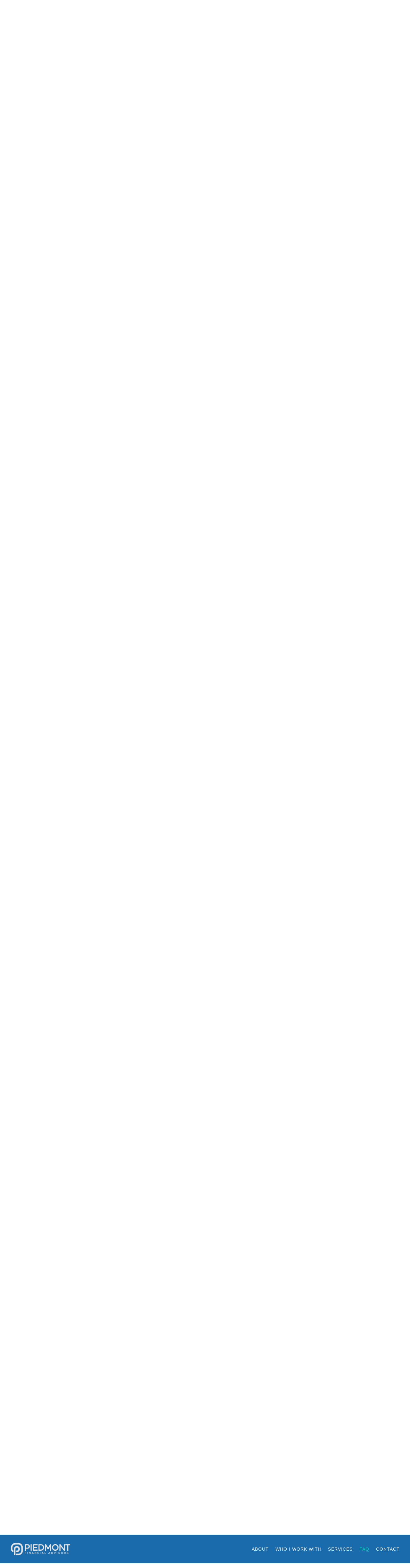

--- FILE ---
content_type: text/html; charset=utf-8
request_url: https://piedmontfa.com/faq
body_size: 12033
content:

<!DOCTYPE html>
<html lang="en" class="no-js">
<head>
<meta charset="utf-8">
<meta http-equiv="X-UA-Compatible" content="IE=edge">

<link rel="shortcut icon" href="https://static.twentyoverten.com/59fbe182f9145c5c9b252350/S1n0vLjuz/favicon.ico" type="image/x-icon">

<meta name="viewport" content="width=device-width,initial-scale=1,maximum-scale=1,user-scalable=no">
<meta http-equiv="cleartype" content="on">
<meta name="robots" content="noodp">

<!-- Title & Description -->
<title>FAQ — Piedmont Financial Advisors</title>
<meta name="description" content="Whether you are looking for a one-time review or an ongoing partnership my services will help you achieve your goals. ">
<!-- Open Graph -->
<meta property="og:site_name" content="Piedmont Financial Advisors">
<meta property="og:title" content="FAQ">
<meta property="og:description" content="">
<meta property="og:url" content="https://piedmontfa.com/faq">
<meta property="og:type" content="website">

<meta itemprop="name" content="FAQ">
<meta itemprop="description" content="Whether you are looking for a one-time review or an ongoing partnership my services will help you achieve your goals. ">
<meta itemprop="url" content="https://piedmontfa.com/faq">
<!-- Twitter Card -->
<meta name="twitter:card" content="summary_large_image">
<meta name="twitter:title" content="FAQ">
<meta name="twitter:description" content="">


<!-- Mobile App Settings -->

<meta name="apple-mobile-web-app-capable" content="yes">
<meta name="apple-mobile-web-app-status-bar-style" content="black">
<meta name="apple-mobile-web-app-title" content="FAQ">

<!-- Prefetch -->
<link rel="dns-prefetch" href="https://static.twentyoverten.com">

<style>
@import 'https://fonts.googleapis.com/css?family=Oswald:000,000i|Montserrat:000,000i|Muli:000,000i';
</style>
<link href="/assets/frameworks/assets/dist/css/global.css" rel="stylesheet">
<link href="/assets/frameworks/themes/iris/2.0.0/assets/dist/css/main.css" rel="stylesheet">
<link href="/assets/css/custom.css" rel="stylesheet">


<style>.main-content a::after {
    content: '';
    width: 100%;
    height: 1px;
    background: #196bac;
    display: block;
}
.main-content a.social-link::after {
  display:none;
}
#header .active a,
#header a:hover {
    color: #00d0ba;
}
/*FONTS*/

#main-navigation ul li a {
  font-size: 14px;
  font-weight: 400;
  letter-spacing: 1px;
  line-height: 20px;
  text-transform: uppercase;
}

h2 {
  font-size: 38px;
  font-weight: 400;
  letter-spacing: 3px;
  line-height: 40px;
  text-align:center;
  text-transform: uppercase;
  color: #196bac;
}

h2:after {
   content: '\2026';
   display: block;
   width: 100%;
   margin: 0;
   font-size: 36px;
   line-height: 10px;
   text-align: center;
   color: #196bac;
}

h3 {
  font-size: 22px;
  font-weight: 400;
  letter-spacing: 2px;
  line-height: 25px;
  padding-bottom: 10px;
}

p {
  /*font-size: 15px;*/
  line-height: 26px;
}

/*FOTER*/
#tot_badge {
  text-align:center;
}</style>

<style>
/*nav*/    
    ul.subpage-tabs > li.active a {
        color:#fff;
    }

/*buttons*/
.btn {
        display: inline-block;
        background: #196bac;
        color: #fff;
        padding: 12px 30px 10px 30px;
        margin: 10px 0;
        font-size: 15px;
        text-transform: uppercase;
    }
    
    .btn:hover {
        background: #dadada;
        color: #196bac;
    }

.contact a {
    text-decoration:none;
}
    
    
</style>


</head>

<body class="standard-page faq has-bg has-fixed-header">
<svg style="position: absolute; width: 0; height: 0; overflow: hidden;" version="1.1" xmlns="http://www.w3.org/2000/svg" xmlns:xlink="http://www.w3.org/1999/xlink">
<defs>
<symbol id="icon-facebook" viewBox="0 0 24 24">
<title>facebook</title>
<path d="M12 0.48c-6.362 0-11.52 5.158-11.52 11.52s5.158 11.52 11.52 11.52 11.52-5.158 11.52-11.52-5.158-11.52-11.52-11.52zM14.729 8.441h-1.732c-0.205 0-0.433 0.27-0.433 0.629v1.25h2.166l-0.328 1.783h-1.838v5.353h-2.044v-5.353h-1.854v-1.783h1.854v-1.049c0-1.505 1.044-2.728 2.477-2.728h1.732v1.897z"></path>
</symbol>
<symbol id="icon-twitter" viewBox="0 0 24 24">
<title>twitter</title>
<path d="M12 0.48c-6.362 0-11.52 5.158-11.52 11.52s5.158 11.52 11.52 11.52 11.52-5.158 11.52-11.52-5.158-11.52-11.52-11.52zM16.686 9.917c0.005 0.098 0.006 0.197 0.006 0.293 0 3-2.281 6.457-6.455 6.457-1.282 0-2.474-0.374-3.478-1.020 0.176 0.022 0.358 0.030 0.541 0.030 1.063 0 2.041-0.361 2.818-0.971-0.992-0.019-1.83-0.674-2.119-1.574 0.138 0.025 0.28 0.040 0.426 0.040 0.206 0 0.408-0.028 0.598-0.079-1.038-0.209-1.82-1.126-1.82-2.225v-0.028c0.306 0.169 0.656 0.272 1.028 0.284-0.61-0.408-1.009-1.102-1.009-1.89 0-0.415 0.112-0.806 0.307-1.141 1.12 1.373 2.79 2.275 4.676 2.372-0.040-0.167-0.059-0.34-0.059-0.518 0-1.252 1.015-2.269 2.269-2.269 0.652 0 1.242 0.276 1.656 0.718 0.517-0.103 1.002-0.29 1.44-0.551-0.169 0.529-0.528 0.974-0.997 1.256 0.46-0.056 0.896-0.178 1.303-0.359-0.304 0.455-0.689 0.856-1.132 1.175z"></path>
</symbol>
<symbol id="icon-instagram" viewBox="0 0 24 24">
<title>instagram</title>
<path d="M12.1,9.4c-1.6,0-2.9,1.3-2.9,2.9c0,1.6,1.3,2.9,2.9,2.9c1.6,0,2.9-1.3,2.9-2.9C15,10.8,13.7,9.4,12.1,9.4z M12.1,14 c-0.9,0-1.7-0.7-1.7-1.7c0-0.9,0.7-1.7,1.7-1.7c0.9,0,1.7,0.7,1.7,1.7C13.7,13.3,13,14,12.1,14z"></path><path d="M12,0.5C5.6,0.5,0.5,5.6,0.5,12S5.6,23.5,12,23.5S23.5,18.4,23.5,12S18.4,0.5,12,0.5z M17.5,14.9c0,1.4-1.2,2.6-2.6,2.6H9.1 c-1.4,0-2.6-1.2-2.6-2.6V9.1c0-1.4,1.2-2.6,2.6-2.6h5.9c1.4,0,2.6,1.2,2.6,2.6V14.9z"></path><circle cx="15.1" cy="8.7" r="0.8"></circle>
</symbol>
<symbol id="icon-linkedin" viewBox="0 0 24 24">
<title>linkedin</title>
<path d="M12 0.48c-6.362 0-11.52 5.158-11.52 11.52s5.158 11.52 11.52 11.52 11.52-5.158 11.52-11.52-5.158-11.52-11.52-11.52zM9.18 16.775h-2.333v-7.507h2.333v7.507zM7.999 8.346c-0.737 0-1.213-0.522-1.213-1.168 0-0.659 0.491-1.165 1.243-1.165s1.213 0.506 1.228 1.165c0 0.646-0.475 1.168-1.258 1.168zM17.7 16.775h-2.333v-4.16c0-0.968-0.338-1.626-1.182-1.626-0.644 0-1.027 0.445-1.196 0.874-0.062 0.152-0.078 0.368-0.078 0.583v4.328h-2.334v-5.112c0-0.937-0.030-1.721-0.061-2.395h2.027l0.107 1.043h0.047c0.307-0.49 1.060-1.212 2.318-1.212 1.535 0 2.686 1.028 2.686 3.239v4.439z"></path>
</symbol>
<symbol id="icon-google" viewBox="0 0 24 24">
<title>google</title>
<path d="M12 0.48v0c6.362 0 11.52 5.158 11.52 11.52s-5.158 11.52-11.52 11.52c-6.362 0-11.52-5.158-11.52-11.52s5.158-11.52 11.52-11.52zM18.125 11.443h-1.114v-1.114h-1.114v1.114h-1.114v1.114h1.114v1.114h1.114v-1.114h1.114zM9.773 11.443v1.336h2.21c-0.089 0.573-0.668 1.681-2.21 1.681-1.331 0-2.416-1.102-2.416-2.461s1.086-2.461 2.416-2.461c0.757 0 1.264 0.323 1.553 0.601l1.058-1.019c-0.679-0.635-1.559-1.019-2.611-1.019-2.155 0-3.897 1.743-3.897 3.897s1.743 3.897 3.897 3.897c2.249 0 3.742-1.581 3.742-3.808 0-0.256-0.028-0.451-0.061-0.646h-3.68z"></path>
</symbol>
<symbol id="icon-youtube" viewBox="0 0 24 24">
<title>youtube</title>
<path d="M13.924 11.8l-2.695-1.258c-0.235-0.109-0.428 0.013-0.428 0.274v2.369c0 0.26 0.193 0.383 0.428 0.274l2.694-1.258c0.236-0.11 0.236-0.29 0.001-0.401zM12 0.48c-6.362 0-11.52 5.158-11.52 11.52s5.158 11.52 11.52 11.52 11.52-5.158 11.52-11.52-5.158-11.52-11.52-11.52zM12 16.68c-5.897 0-6-0.532-6-4.68s0.103-4.68 6-4.68 6 0.532 6 4.68-0.103 4.68-6 4.68z"></path>
</symbol>
<symbol id="icon-vimeo" viewBox="0 0 24 24">
<title>vimeo</title>
<path d="M12 0.48c-6.362 0-11.52 5.158-11.52 11.52s5.158 11.52 11.52 11.52 11.52-5.158 11.52-11.52-5.158-11.52-11.52-11.52zM17.281 9.78c-0.61 3.499-4.018 6.464-5.041 7.141-1.025 0.674-1.961-0.272-2.299-0.989-0.389-0.818-1.552-5.248-1.856-5.616-0.305-0.367-1.219 0.368-1.219 0.368l-0.443-0.593c0 0 1.856-2.26 3.269-2.54 1.498-0.3 1.495 2.341 1.855 3.809 0.349 1.42 0.583 2.231 0.887 2.231 0.305 0 0.887-0.79 1.523-2.004 0.638-1.214-0.026-2.287-1.273-1.524 0.498-3.048 5.208-3.782 4.598-0.283z"></path>
</symbol>
<symbol id="icon-tumblr" viewBox="0 0 24 24">
<title>tumblr</title>
<path d="M12 0.48c-6.362 0-11.52 5.158-11.52 11.52s5.158 11.52 11.52 11.52 11.52-5.158 11.52-11.52-5.158-11.52-11.52-11.52zM15.092 16.969c-0.472 0.226-0.898 0.382-1.279 0.474-0.382 0.089-0.794 0.136-1.237 0.136-0.504 0-0.949-0.066-1.337-0.194s-0.718-0.312-0.991-0.551c-0.274-0.236-0.463-0.492-0.569-0.76-0.106-0.27-0.158-0.659-0.158-1.168v-3.914h-1.219v-1.577c0.431-0.143 0.804-0.347 1.112-0.614 0.308-0.265 0.557-0.583 0.743-0.956 0.187-0.372 0.316-0.848 0.386-1.422h1.568v2.82h2.616v1.75h-2.616v2.862c0 0.647 0.034 1.062 0.102 1.244 0.067 0.185 0.193 0.33 0.378 0.44 0.245 0.148 0.524 0.222 0.836 0.222 0.559 0 1.114-0.185 1.666-0.553v1.762h-0.001z"></path>
</symbol>
<symbol id="icon-yelp" viewBox="0 0 24 24">
<title>yelp</title>
<path d="M12 0.48v0c6.362 0 11.52 5.158 11.52 11.52s-5.158 11.52-11.52 11.52c-6.362 0-11.52-5.158-11.52-11.52s5.158-11.52 11.52-11.52zM13.716 13.671v0c0 0-0.3-0.080-0.499 0.122-0.218 0.221-0.034 0.623-0.034 0.623l1.635 2.755c0 0 0.268 0.363 0.501 0.363s0.464-0.193 0.464-0.193l1.292-1.864c0 0 0.131-0.235 0.133-0.441 0.005-0.293-0.433-0.373-0.433-0.373l-3.059-0.991zM13.062 12.406c0.156 0.268 0.588 0.19 0.588 0.19l3.052-0.9c0 0 0.416-0.171 0.475-0.398 0.058-0.228-0.069-0.503-0.069-0.503l-1.459-1.734c0 0-0.126-0.219-0.389-0.241-0.29-0.025-0.467 0.329-0.467 0.329l-1.725 2.739c0.001-0.001-0.151 0.272-0.007 0.519v0zM11.62 11.338c0.359-0.089 0.417-0.616 0.417-0.616l-0.024-4.386c0 0-0.054-0.541-0.295-0.688-0.378-0.231-0.49-0.111-0.598-0.095l-2.534 0.95c0 0-0.248 0.083-0.377 0.292-0.185 0.296 0.187 0.73 0.187 0.73l2.633 3.624c0 0 0.26 0.271 0.591 0.189v0zM10.994 13.113c0.009-0.338-0.402-0.542-0.402-0.542l-2.724-1.388c0 0-0.404-0.168-0.6-0.051-0.149 0.089-0.283 0.252-0.295 0.394l-0.177 2.204c0 0-0.026 0.382 0.072 0.556 0.139 0.246 0.596 0.075 0.596 0.075l3.18-0.709c0.123-0.084 0.34-0.092 0.352-0.539v0zM11.785 14.302c-0.273-0.141-0.6 0.151-0.6 0.151l-2.129 2.366c0 0-0.266 0.362-0.198 0.584 0.064 0.208 0.169 0.312 0.318 0.385l2.138 0.681c0 0 0.259 0.054 0.456-0.003 0.279-0.082 0.227-0.522 0.227-0.522l0.048-3.203c0 0.001-0.011-0.308-0.26-0.438v0z"></path>
</symbol>
<symbol id="icon-rss" viewBox="0 0 24 24">
<title>rss</title>
<path d="M11.994 0.48c-6.362 0-11.514 5.152-11.514 11.514s5.152 11.514 11.514 11.514c6.362 0 11.514-5.152 11.514-11.514s-5.152-11.514-11.514-11.514v0zM9.112 16.68c-0.788 0-1.432-0.644-1.432-1.432s0.644-1.432 1.432-1.432c0.788 0 1.432 0.644 1.432 1.432s-0.644 1.432-1.432 1.432v0zM12.788 16.68c0-2.82-2.287-5.108-5.108-5.108v-1.499c3.642 0 6.607 2.954 6.607 6.607h-1.499zM15.775 16.68c0-4.475-3.631-8.095-8.095-8.095v-1.499c5.296 0 9.594 4.297 9.594 9.594h-1.499z"></path>
</symbol>
<symbol id="icon-email" viewBox="0 0 24 24">
<title>email</title>
<path d="M12,0A12,12,0,1,0,24,12,12,12,0,0,0,12,0Zm5.964,8.063L12.2,12.871a0.419,0.419,0,0,1-.391,0L6.036,8.063H17.964ZM5.2,8.724l4.084,3.4L5.2,15.293V8.724Zm0.87,7.213L10.1,12.8l1.044,0.866a1.341,1.341,0,0,0,1.718,0L13.9,12.8l4.027,3.133H6.07Zm12.73-.644-4.084-3.17,4.084-3.4v6.569Z"></path>
</symbol>
<symbol id="icon-podcast" viewBox="0 0 24 24">
<title>podcast</title>
<path d="M12,0A12,12,0,1,0,24,12,12,12,0,0,0,12,0ZM10.1,7.9a1.9,1.9,0,0,1,3.793,0v3.793a1.9,1.9,0,1,1-3.793,0V7.9Zm2.519,8.03V18H11.378V15.926a4.386,4.386,0,0,1-3.793-4.237H8.652A3.281,3.281,0,0,0,12,14.918a3.281,3.281,0,0,0,3.348-3.229h1.066A4.386,4.386,0,0,1,12.622,15.926Z"></path>
</symbol>
<symbol id="icon-blog" viewBox="0 0 24 24">
<title>blog</title>
<path d="M12,0A12,12,0,1,0,24,12,12,12,0,0,0,12,0ZM9.083,17H7V14.917l6.146-6.146,2.083,2.083Zm7.76-7.76-1.016,1.016L13.745,8.172,14.76,7.156a0.566,0.566,0,0,1,.781,0l1.3,1.3A0.566,0.566,0,0,1,16.844,9.24Z"/>
</symbol>
<symbol id="icon-external" viewBox="0 0 24 24">
<title>external</title>
<path d="M21.984 12l-3.984 3.984v-3h-15v-1.969h15v-3z"></path>
</symbol>
<symbol id="icon-search" viewBox="0 0 24 24">
<title>search</title>
<path d="M17.611,15.843a9.859,9.859,0,1,0-1.769,1.769l6.379,6.379,1.769-1.769ZM9.836,17.17A7.334,7.334,0,1,1,17.17,9.836,7.342,7.342,0,0,1,9.836,17.17Z"/>
</symbol>
<symbol id="icon-brokercheck" viewBox="0 0 100 100">
<title>brokercheck</title>
<path d="M67.057,60.029a2.968,2.968,0,0,0-4.2-.119,19.351,19.351,0,1,1,.8-27.341A2.968,2.968,0,1,0,67.976,28.5a25.288,25.288,0,1,0-1.038,35.728A2.968,2.968,0,0,0,67.057,60.029Z"/><path d="M47.714,32.506a0.654,0.654,0,0,0-.49-1.185,14.61,14.61,0,0,0-9.183,23.649,0.611,0.611,0,0,0,1.084-.506C37.286,46.088,39.185,37.392,47.714,32.506Z"/><path d="M63.814,69.544a0.906,0.906,0,0,0-1.222-.374l-3.7,1.965a0.9,0.9,0,1,0,.848,1.6l3.7-1.965A0.906,0.906,0,0,0,63.814,69.544Z"/><path d="M70.211,80.4l-3.455-6.5a3.1,3.1,0,1,0-5.47,2.909l3.455,6.5A3.1,3.1,0,0,0,70.211,80.4Zm-1.012,1.8a0.948,0.948,0,0,1-1.278-.391l-1.21-2.276a0.945,0.945,0,1,1,1.669-.887l1.21,2.276A0.948,0.948,0,0,1,69.2,82.209Z"/>
</symbol>
<symbol id="icon-brokercheck-color" viewBox="0 0 100 100">
<title>brokercheck</title>
<path d="M67.057,60.029a2.968,2.968,0,0,0-4.2-.119,19.351,19.351,0,1,1,.8-27.341A2.968,2.968,0,1,0,67.976,28.5a25.288,25.288,0,1,0-1.038,35.728A2.968,2.968,0,0,0,67.057,60.029Z" fill="#1965A2"/><path d="M47.714,32.506a0.654,0.654,0,0,0-.49-1.185,14.61,14.61,0,0,0-9.183,23.649,0.611,0.611,0,0,0,1.084-.506C37.286,46.088,39.185,37.392,47.714,32.506Z" fill="#4DA3DB"/><path d="M63.814,69.544a0.906,0.906,0,0,0-1.222-.374l-3.7,1.965a0.9,0.9,0,1,0,.848,1.6l3.7-1.965A0.906,0.906,0,0,0,63.814,69.544Z" fill="#CF3317"/><path d="M70.211,80.4l-3.455-6.5a3.1,3.1,0,1,0-5.47,2.909l3.455,6.5A3.1,3.1,0,0,0,70.211,80.4Zm-1.012,1.8a0.948,0.948,0,0,1-1.278-.391l-1.21-2.276a0.945,0.945,0,1,1,1.669-.887l1.21,2.276A0.948,0.948,0,0,1,69.2,82.209Z" fill="#CF3317"/>
</symbol>

</defs>
</svg>



<header id="header" role="banner">
<div class="header-inner">


<div id="logo">
<a href="/">

<img src="https://static.twentyoverten.com/59fbe182f9145c5c9b252350/H1I6kSaR-/oie_transparent1459379891250-cropped.png" alt="Piedmont Financial Advisors">

</a>
</div>



<div class="menu-toggle">
<div class="menu-size">
<span></span>
</div>
</div>
<nav id="main-navigation">
<ul>




<li>
<a href="/about" data-section="about">
About
</a>
</li>





<li>
<a href="/who-i-work-with" data-section="who-i-work-with">
Who I Work With
</a>
</li>





<li>
<a href="/services" data-section="services">
Services
</a>
</li>





<li class="active">
<a href="/faq" data-section="faq">
FAQ
</a>
</li>





<li>
<a href="/contact" data-section="contact">
Contact
</a>
</li>




</ul>
</nav>

</div>
</header>




<section id="section-home" class="section page-section">

<div class="divider home-divider">
<div class="bg" style="background-image:url('https://static.twentyoverten.com/59fbe182f9145c5c9b252350/Syg6GrpCb/iStock_000003808743Small_carmelboardwalk1459355449650.jpg'); background-position: center center; background-repeat: no-repeat; background-attachment: fixed; background-size: cover;"></div>

<div class="overlay">
<div class="container">


<div class="header-push"></div>


<div class="hero-content" data-location="hero_content" data-id="615b14ff73ceae17af934046" data-type="hero">
<p><img src="https://static.twentyoverten.com/59fbe182f9145c5c9b252350/BJspMHTC-/oie_transparent1459379891250-cropped.png" style="width: 602px; display: block; vertical-align: top; margin: 5px auto; height: 132.44px;"></p>
</div>
</div>
</div>

</div>


<div class="main-content-wrapper">


<div class="container">
<div class="main-content" data-location="content" data-id="615b14ff73ceae17af934046" data-type="page">
<p>Welcome to Piedmont Financial Advisors, a fee-only financial planning firm located in Indianapolis, Indiana. As owner and operator, my mission is to help individuals and couples from a broad range of backgrounds and income levels build wealth in a way that reflects their goals and values. Whether you are just starting off, approaching retirement or somewhere in between, my services will help you build a fulfilling and sustainable future.</p><p>I offer holistic financial planning services that are comprehensive, customized and objective.</p><h3>Comprehensive</h3><p>The holistic approach to financial planning allows me to focus on your entire financial life including tax preparation and planning, investments, insurance, estate planning, retirement planning, budgeting, and more. You can expect a greater level of success when all areas of your financial situation are being addressed and working together.</p><h3>Customized</h3><p>I spend significant time getting to know you so that I fully understand your priorities, goals and values and use this information to build a plan that reflects who you are and what you want from life.</p><h3>Objective</h3><p>I do not sell any products or receive any commissions and act as a fiduciary on your behalf. This means you can feel confident that the advice you receive is unbiased and in your best interest.</p><p>If this sounds like the type of service you are looking for I encourage you to explore this site and learn more about how I can make a positive impact on your life. Then, when you’re ready to get started&nbsp;<a href="http://piedmontfa.com/contact/">contact me</a>&nbsp;to schedule a no cost, no obligation consultation.</p><p>&nbsp;</p><div class="row"><div class="col-md-6 col-xs-12" style="text-align: center;"><a href="http://www.acplanners.org" target="_blank"><img style="display: block; margin-left: auto; margin-right: auto;" src="https://static.twentyoverten.com/59fbe182f9145c5c9b252350/H1sSmHaAZ/acpmemberbadge-transparent-bckgrd-269x1401461103081148.png" alt=""></a></div><div class="col-md-6 col-xs-12" style="text-align: center;"><br>
<a href="http://www.napfa.org" target="_blank"><img style="display: block; margin-left: auto; margin-right: auto;" src="https://static.twentyoverten.com/59fbe182f9145c5c9b252350/BkxImB6R-/napfaregisteredfinancialadvisorlogo275x861461103262395.jpg" alt=""></a></div></div>
</div>
</div>


</div>




</section>

<section id="section-about" class="section page-section">

<div class="divider">
<div class="bg" style="background-image:url('https://static.twentyoverten.com/59fbe182f9145c5c9b252350/ByaxQBa0b/Grassy-Sand-Dunes-and-Lake-Michigan-000002134605_Full1459395351177.gif'); background-position: center center; background-repeat: no-repeat; background-attachment: fixed; background-size: cover;"></div>

</div>


<div class="main-content-wrapper">


<div class="container">
<div class="main-content" data-location="content" data-id="615b14ff73ceae17af934048" data-type="page">
<h2>ABOUT</h2>

<p>
<br>
</p>
<div class="row">
<span class="delete-row"></span>
<div class="col-xs-12 col-sm-4"><img src="https://static.twentyoverten.com/59fbe182f9145c5c9b252350/eT5t4ykdRKr/i-c9q44Ff-XL.jpg" style="display: inline-block; vertical-align: bottom; margin: 0px; text-align: left; width: 234px; max-width: calc(100% - 0px); float: left;" alt="Brent Perry, CFP(r)"></div>
<div class="col-xs-12 col-sm-8">

<p>I founded Piedmont Financial Advisors in 2006 because I saw a need for comprehensive, unbiased financial advice in the Indianapolis area. I tapped into my knowledge of finance and experience in investments to help my clients identify and realize their goals and dreams through the holistic financial planning process. I am committed to professional excellence and act as a fiduciary for my clients.</p>

<p>I received a BS degree in Finance from Indiana University in Bloomington, graduated from the College of Financial Planning in Denver and hold the CFP® certification. I previously worked in operational and investment accounting roles at 40|86 Advisors (formerly Conseco Capital Management) in Carmel, Indiana and ING Investment Management in Atlanta, Georgia.</p>
</div></div>

<p>I am registered with the Indiana Secretary of State–Securities Division and maintain membership in the <a href="http://www.napfa.org/" target="_blank">National Association of Personal Financial Advisors</a> (NAPFA) and the <a href="http://www.acplanners.org/home" target="_blank">Alliance of Comprehensive Planners</a> (ACP). These professional affiliations help me stay on top of the latest trends, issues and opportunities within the industry.</p>

<p>A native of northern Indiana, I have lived in the Indianapolis area since 1998.
<a class="social-link" href="https://twitter.com/feeonlyindy"></a></p>

<p>
<a class="social-link fr-deletable" href="https://twitter.com/feeonlyindy" rel="noopener noreferrer" target="_blank">
<svg class="icon">
			<use xlink:href="#icon-twitter"></use>
		</svg>
</a>
<a class="social-link fr-deletable" href="https://www.linkedin.com/in/brent-perry-cfp-5155243" rel="noopener noreferrer" target="_blank">
<svg class="icon">
			<use xlink:href="#icon-linkedin"></use>
		</svg>
</a>
<a class="social-link" href="https://www.linkedin.com/in/brent-perry-cfp-5155243"></a></p>
</div>
</div>


</div>




</section>

<section id="section-who-i-work-with" class="section page-section">

<div class="divider">
<div class="bg" style="background-image:url('https://static.twentyoverten.com/59fbe182f9145c5c9b252350/H1cW7Ba0Z/Wheat-field-000011225137_Large1459394388137.jpg'); background-position: center center; background-repeat: no-repeat; background-attachment: fixed; background-size: cover;"></div>

</div>


<div class="main-content-wrapper">


<div class="container">
<div class="main-content" data-location="content" data-id="615b14ff73ceae17af934044" data-type="page">
<h2>Who I Work With</h2><p><br></p>
</div>
</div>


<div class="container">
<div class="section-tabs">
<nav class="tabs-nav">
<ul>



<li class="active">
<a href="/who-i-work-with/young-professionals" data-tab="who-i-work-with/young-professionals">Young Professionals</a>
</li>



<li >
<a href="/who-i-work-with/mid-career" data-tab="who-i-work-with/mid-career">Mid Career</a>
</li>



<li >
<a href="/who-i-work-with/approaching-or-newly-retired" data-tab="who-i-work-with/approaching-or-newly-retired">Approaching or Newly Retired</a>
</li>


<span class="indicator"></span>
</ul>
</nav>
<div class="tabs-content">


<div class="tab-pane active" data-tab="who-i-work-with/young-professionals">

<div class="main-content" data-location="content" data-id="615b14ff73ceae17af93404a" data-type="page">
<p><strong>Young professionals</strong>&nbsp;(ages 20s &amp; 30s)<br>Becoming financially independent can be an exciting and rewarding time but it can also bring about new, unfamiliar challenges. You may be facing decisions about your salary, living expenses, retirement and savings accounts, as well as college loans or other types of debt. You may also begin looking to the future to build a nest egg for a wedding, home or family.</p><p>Having a financial plan in place early on in your life can give you a major advantage that will help you now and in later stages of your life. A financial review can get you on track for a more fulfilling future. Simply&nbsp;<a href="/contact">contact me</a>&nbsp;to discuss your situation and schedule a free consultation.</p>
</div>


</div>



<div class="tab-pane" data-tab="who-i-work-with/mid-career">

<div class="main-content" data-location="content" data-id="615b14fe73ceae17af93403d" data-type="page">
<p><strong>Mid career</strong>&nbsp;(40s &amp; 50s)<br>During your middle years you can rely on the knowledge and experience gained from the lessons learned during your youth. But there may be some questions that you still need help answering: how to pay for your children’s education or your dream vacation; if and when you’ll be able to retire; how much and what type of insurance do I need?</p><p>Getting the right help with these complex topics will ensure your affairs are in order and your mind is at ease. Start enjoying financial peace of mind –&nbsp;<a href="/contact">contact me</a>&nbsp;to discuss your situation and schedule a free consultation.</p>
</div>


</div>



<div class="tab-pane" data-tab="who-i-work-with/approaching-or-newly-retired">

<div class="main-content" data-location="content" data-id="615b14ff73ceae17af934043" data-type="page">
<p><strong>Approaching or newly retired&nbsp;</strong>(60s &amp; 70s)<br>You’ve made it to the point where you can retire and enjoy the good life. While you take this well deserved time to pursue your hobbies and interests you want to be sure that you have sufficient funds to support the lifestyle you enjoy. You also want to be sure that your legacy is in place and that you are prepared in the event of a serious illness or injury.</p><p>Partnering with a professional who is well-versed in these areas will ensure you are prepared for life’s surprises. Find out how to create a plan that protects everyone and everything you value by&nbsp;<a href="/contact">contacting me</a>&nbsp;to discuss your situation and schedule a free consultation.</p>
</div>


</div>


</div>
</div>
</div>

</div>


</section>

<section id="section-services" class="section page-section">

<div class="divider">
<div class="bg" style="background-image:url('https://static.twentyoverten.com/59fbe182f9145c5c9b252350/H1QGmraA-/Canoe-on-the-lake-000076608199_Large1459394484774.jpg'); background-position: center center; background-repeat: no-repeat; background-attachment: fixed; background-size: cover;"></div>

</div>


<div class="main-content-wrapper">


<div class="container">
<div class="main-content" data-location="content" data-id="615b14ff73ceae17af934042" data-type="page">
<h2>Services</h2><p><br></p>
</div>
</div>


<div class="container">
<div class="section-tabs">
<nav class="tabs-nav">
<ul>



<li class="active">
<a href="/services/services-overview" data-tab="services/services-overview">Services Overview</a>
</li>



<li >
<a href="/services/comprehensive-financial-planning" data-tab="services/comprehensive-financial-planning">Comprehensive Financial Planning</a>
</li>



<li >
<a href="/services/financial-review" data-tab="services/financial-review">Financial Review</a>
</li>


<span class="indicator"></span>
</ul>
</nav>
<div class="tabs-content">


<div class="tab-pane active" data-tab="services/services-overview">

<div class="main-content" data-location="content" data-id="615b14ff73ceae17af93404e" data-type="page">
<p>As a fee-only, holistic financial advisor with fiduciary responsibilities I put your best interests first and ensure that your goals, values and priorities drive the planning process and my recommendations. Unlike financial advisors who are paid a percentage of assets under management (AUM) I am compensated by project fees. This reflects my commitment to your entire financial situation, not just the performance of your investments.</p><p>During our initial phone conversation or in-person consultation we will discuss your situation and determine the most appropriate working arrangement. I offer three levels of service:</p><p>The best way to find out which level of service is right for you is to&nbsp;<a href="/contact">contact me</a>&nbsp;for a free consultation.</p>
</div>


</div>



<div class="tab-pane" data-tab="services/comprehensive-financial-planning">

<div class="main-content" data-location="content" data-id="615b14ff73ceae17af934049" data-type="page">
<h3>Comprehensive Financial Planning</h3><p>You are looking for a full service financial planner who will work with you on your entire financial situation. This level of service offers:</p><ul><li>Ongoing professional attention to all areas of your finances</li><li>A customized financial plan suited to your goals and needs</li><li>Unlimited access to your advisor throughout the implementation process</li><li>A series of appointments throughout the year to monitor your progress and make changes as necessary</li><li>The fee is based on an open retainer and is calculated by your income, assets and the complexity of your situation. During the free consultation appointment I will demonstrate how my services will save you more than my fee.</li></ul>
</div>


</div>



<div class="tab-pane" data-tab="services/financial-review">

<div class="main-content" data-location="content" data-id="615b14ff73ceae17af934045" data-type="page">
<h3>Financial Review</h3>
<p>You are looking for a professional opinion on two or three areas of your finances. This level of service offers:</p>
<ul>
<li>A two-hour, in-person financial planning session</li>
<li>Customized written recommendations</li>
<li>Unlimited phone and email follow-up for 30 days after the session</li>
<li>$750 flat fee</li>
</ul>
</div>


</div>


</div>
</div>
</div>

</div>


</section>

<section id="section-faq" class="section page-section">

<div class="divider">
<div class="bg" style="background-image:url('https://static.twentyoverten.com/59fbe182f9145c5c9b252350/SJymmBpA-/Autumn-forest-with-sunbeam-000077567521_Full1459394576657.jpg'); background-position: center center; background-repeat: no-repeat; background-attachment: fixed; background-size: cover;"></div>

</div>


<div class="main-content-wrapper">


<div class="container">
<div class="main-content" data-location="content" data-id="615b14ff73ceae17af934047" data-type="page">
<p><br></p><h2>FAQ</h2><p><br></p><p><strong>How can your services help me?</strong><br>Whether you are looking for a one-time review or an ongoing partnership my services will help you achieve your goals. I will review your taxes, investments, real estate holdings, insurance and more to ensure that they are all functioning as they should to provide you with the greatest return possible. Since each person’s situation is unique the best way to find out how I can help is to <a href="/contact">contact me</a> for a free consultation.</p><p><strong>What does fee-only mean?</strong><br>As a fee-only financial advisor I am compensated solely by the fees that my clients pay for my advice. I do&nbsp;not&nbsp;sell products or receive commissions. This type of arrangement removes any conflict of interest that may occur when an advisor stands to gain from selling a certain type of product or recommending a particular investment.</p><p><strong>What is holistic financial planning?</strong><br>Holistic financial planning is a comprehensive and life-integrated approach to your finances. It incorporates all areas of your financial life to ensure they are working together to achieve results that reflect your goals, values and priorities.</p><p><strong>What is a fiduciary?&nbsp;</strong><br>As a fiduciary I am legally required to put my clients’ best interests first. This means that you can feel confident that the advice you receive is not influenced by anything other than what I feel will benefit you the most. Click on the following link to learn more about the&nbsp;<a href="http://financialplanningcoalition.com/issues/fiduciary-standard-of-care/">fiduciary standard</a>.</p><p><strong>Do you have minimum client requirements?&nbsp;</strong><br>While there is no minimum net worth requirement I have found that clients who possess the following traits achieve the greatest success:</p><ul><li>Willing to set financial goals which you have a passion to achieve</li><li>Have moderate to great control over your spending or are committed to developing a budget/spending plan</li><li>Value an advisor’s professional expertise and integrity as well as his or her ability to make complex subjects understandable</li><li>Have patience – you want to build wealth not gamble on “quick financial fixes”</li></ul><p><strong>Are you regulated?&nbsp;</strong><br>I am registered with the Indiana Secretary of State–Securities Division. Upon request I will provide the Form ADV, Part II which provide more detail about Piedmont Financial Advisors.</p><p><strong>Who manages my investments?&nbsp;</strong><br>While investment advisory is part of the comprehensive level of service, you are not under any obligation to proceed with my recommendations. While I will monitor the progress of your investments, they are managed by a third party custodian and you are in complete control of the accounts at all time.</p>
</div>
</div>


</div>




</section>

<section id="section-contact" class="section page-section">

<div class="divider">
<div class="bg" style="background-image:url('https://static.twentyoverten.com/59fbe182f9145c5c9b252350/ry9QmHpRb/Indianapolis-skyline-and-memorials-000019153735_Large1459394686069.jpg'); background-position: center center; background-repeat: no-repeat; background-attachment: fixed; background-size: cover;"></div>

</div>


<div class="main-content-wrapper">


<div class="container">
<div class="main-content" data-location="content" data-id="615b14ff73ceae17af93403f" data-type="page">
<!-- <iframe src="https://www.google.com/maps/embed?pb=!1m18!1m12!1m3!1d3066.564686252742!2d-86.16060098462357!3d39.77188117944531!2m3!1f0!2f0!3f0!3m2!1i1024!2i768!4f13.1!3m3!1m2!1s0x886b50bf19a28c5d%3A0xf83628e4a5f6369e!2s320+N+Meridian+St+%23614%2C+Indianapolis%2C+IN+46204!5e0!3m2!1sen!2sus!4v1509934316812" width="100%" height="450" style="border:0;"></iframe> -->

<p style="text-align: center;">
<br>
</p>

<h2 style="text-align: center;">CONTACT</h2>

<p>
<br>
</p>

<p style="text-align: center;"><strong><a class="btn" href="https://www.timetrade.com/book/R6MN2" target="_blank">Click to schedule a Get Acquainted phone call</a></strong></p>

<p>&nbsp;</p>

<p><strong>Are you ready to start building a more secure and satisfying future? Get there faster with the help of Piedmont Financial Advisors.</strong></p>

<p>Our initial conversation will help you determine if my services match your needs. If you decide that you would like to attend a free consultation appointment, I will send you a Personal Financial Planning Profile and request that you return it to me at least one week prior to your appointment.</p>

<p>During the consultation appointment, you will have the opportunity to ask questions and see the software and tools I use to help my clients. We will determine which level of service is right for you and I will review the client contract which clarifies my responsibilities and fees. Fees are payable quarterly.</p>

<p>&nbsp;</p>

<p>Brent Perry, CFP®
<br>Piedmont Financial Advisors, LLC</p>

<p>
<br>
</p>
<div class="row">
<div class="col-xs-12 col-md-6">

<h3>Mailing Address</h3>PO Box 44442
<br>Indianapolis, IN 46244</div>

<p>
<br>
</p>
<div class="col-xs-12 col-md-6">

<h3>Phone</h3>(317) 287-0575</div></div>
<br>
<div class="row">
<div class="col-xs-12 col-md-6">

<h3>Email</h3><a href="mailto:brent@piedmontfa.com" target="_blank">brent@piedmontfa.com</a></div>
<div class="col-xs-12 col-md-6">

<h3>Fax</h3>(866) 638-8590&nbsp;
<div align="center" style="height: 100%; margin: auto;">&nbsp;</div></div></div>
</div>
</div>


</div>




</section>


<footer class="footer" role="contentinfo">
<div class="footer-wrapper">
<div class="container">
<div class="footer-content" data-location="footer" data-id="615b14ff73ceae17af934047" data-type="footer">

</div>
<div id="tot_badge">
<p>
<a href="https://twentyoverten.com" target="_blank">
<img src="data:image/svg+xml;charset=utf8,%3Csvg xmlns='http://www.w3.org/2000/svg' viewBox='0 0 30 30'%3E%3Cpath d='M15,1.75A13.25,13.25,0,1,1,1.75,15,13.27,13.27,0,0,1,15,1.75M15,0A15,15,0,1,0,30,15,15,15,0,0,0,15,0h0Z' fill='%23ffffff'/%3E%3Cpath d='M13.13,6.39a0.6,0.6,0,0,1,.57-0.63h0.72a0.6,0.6,0,0,1,.64.63V9h1a0.6,0.6,0,0,1,.64.63V10a0.61,0.61,0,0,1-.56.65H15.06v6.73c0,0.82.21,1.06,0.93,1.06h0.47a0.6,0.6,0,0,1,.64.63v0.4a0.61,0.61,0,0,1-.57.64h-0.6c-2,0-2.85-.82-2.85-2.73v-11h0Z' fill='%23ffffff'/%3E%3Cpath d='M17.38,23.6a0.64,0.64,0,0,1-.64.63H13.28a0.64,0.64,0,0,1-.64-0.63V23.05a0.64,0.64,0,0,1,.64-0.59h3.44a0.64,0.64,0,0,1,.64.63V23.6Z' fill='%23ffffff'/%3E%3C/svg%3E" alt="Financial Advisor Websites by Twenty Over Ten">
<span>Powered by Twenty Over Ten</span>
</a>
</p>
</div>
</div>
</div>

</footer>

<script>
window.appUrl = 'https://app.twentyoverten.com';
window.siteUrl = 'https://piedmontfa.com';
window.suppress = false;
window.calendlyActive = false;
</script>
<script src="https://ajax.googleapis.com/ajax/libs/jquery/2.2.4/jquery.min.js"></script>

<script src="/assets/frameworks/assets/dist/js/global-2.0.2.js"></script>
<script src="/assets/frameworks/themes/iris/2.0.0/assets/dist/js/main-2.0.0.js"></script>



<script>
(function(i,s,o,g,r,a,m){i['GoogleAnalyticsObject']=r;i[r]=i[r]||function(){
(i[r].q=i[r].q||[]).push(arguments)},i[r].l=1*new Date();a=s.createElement(o),
m=s.getElementsByTagName(o)[0];a.async=1;a.src=g;m.parentNode.insertBefore(a,m)
})(window,document,'script','https://www.google-analytics.com/analytics.js','ga');
ga('create', 'UA-8013547-1', 'auto');
ga('send', 'pageview');
</script>

</body>
</html>

--- FILE ---
content_type: text/css; charset=utf-8
request_url: https://piedmontfa.com/assets/css/custom.css
body_size: 2240
content:
/* ============== FROALA ============== */
.main-content.editable::before,
.main-content.editable .form span.delete-contact-form::before,
.main-content.editable .row span.delete-row::before,
body.fr-view .form span.delete-contact-form::before,
body.fr-view .row span.delete-row::before {
  background: #080808;
  color: white; }

.main-content.editable::after,
.main-content.editable .form::after,
.main-content.editable .row::after,
body.fr-view .form::after,
body.fr-view .row::after {
  border-color: #080808; }

.hero-content.editable::before,
.hero-content.editable .form span.delete-contact-form::before,
.hero-content.editable .row span.delete-row::before {
  background: #ffffff;
  color: black; }

.hero-content.editable::after,
.hero-content.editable .form::after,
.hero-content.editable .row::after {
  border-color: #ffffff; }

.footer-content.editable::before,
.footer-content.editable .form span.delete-contact-form::before,
.footer-content.editable .row span.delete-row::before {
  background: #ffffff;
  color: black; }

.footer-content.editable::after,
.footer-content.editable .form::after,
.footer-content.editable .row::after {
  border-color: #ffffff; }

.editable .posts-list {
  background: #f2f2f2; }

.editable .callout .posts-list {
  background: #165d96; }

.fr-dropdown-list li > p,
.fr-dropdown-list li > h1,
.fr-dropdown-list li > h2,
.fr-dropdown-list li > h3,
.fr-dropdown-list li > h4,
.fr-dropdown-list li > pre {
  margin: 0;
  background: #ffffff; }

.fr-dropdown-list li > p,
.fr-dropdown-list li > pre {
  color: #080808; }

.fr-dropdown-list li > p a,
.fr-dropdown-list li > h1 a,
.fr-dropdown-list li > h2 a,
.fr-dropdown-list li > h3 a,
.fr-dropdown-list li > h4 a,
.fr-dropdown-list li > pre a {
  background: none !important; }

.fr-dropdown-list li > p a.fr-active,
.fr-dropdown-list li > h1 a.fr-active,
.fr-dropdown-list li > h2 a.fr-active,
.fr-dropdown-list li > h3 a.fr-active,
.fr-dropdown-list li > h4 a.fr-active,
.fr-dropdown-list li > pre a.fr-active {
  background: #196bac !important;
  color: #ffffff !important; }

.fr-element table td.fr-selected-cell,
.fr-element table th.fr-selected-cell {
  box-shadow: inset 0 0 0 2px #080808; }

/* ============== SIZING ============== */
#logo {
  width: 190px; }

/* ============== FONTS ============== */
body {
  font-family: "Muli", Helvetica, sans-serif;
  font-weight: normal; }

p {
  font-family: "Muli", Helvetica, sans-serif;
  font-weight: normal; }

strong {
  font-weight: 600; }

em,
i {
  font-style: italic; }

h1,
h3 {
  font-family: "Oswald", Helvetica, sans-serif;
  font-weight: 500; }

h2,
h4,
span.read-bio {
  font-family: "Oswald", Helvetica, sans-serif;
  font-weight: 600; }

blockquote p {
  font-family: "Oswald", Helvetica, sans-serif;
  font-weight: normal; }

.btn {
  font-family: "Oswald", Helvetica, sans-serif;
  font-weight: 500; }

#logo h1 {
  font-family: "Montserrat", Helvetica, sans-serif;
  font-weight: normal; }

#logo .logo-tagline {
  font-family: "Oswald", Helvetica, sans-serif;
  font-weight: 500; }

#main-navigation ul li a,
#pull-out-nav ul li a,
#sub-navigation ul li a {
  font-family: "Oswald", Helvetica, sans-serif;
  font-weight: 500; }

#blog-categories {
  font-family: "Oswald", Helvetica, sans-serif;
  font-weight: 600; }

.load-posts,
.prev-page,
.next-page,
.page-count {
  font-family: "Oswald", Helvetica, sans-serif;
  font-weight: 500; }

.form-item label {
  font-family: "Oswald", Helvetica, sans-serif;
  font-weight: 500; }

.share-text {
  font-family: "Oswald", Helvetica, sans-serif;
  font-weight: 500; }

/* ============== COLORS ============== */
/* ----- Base ----- */
body {
  background: #ffffff;
  color: #080808; }

::selection {
  background: #196bac;
  color: #000; }

/* ----- Typography ----- */
a {
  color: #196bac; }
  .overlay a {
    color: #00d0ba; }

h1,
h3 {
  color: #171717; }
  .overlay h1, .overlay
  h3 {
    color: #ffffff; }

h2,
h4 {
  color: #080808; }
  .overlay h2, .overlay
  h4 {
    color: #ffffff; }

blockquote {
  color: #171717; }
  blockquote::before {
    color: rgba(23, 23, 23, 0.4); }
  .overlay blockquote {
    color: #ffffff; }
    .overlay blockquote::before {
      color: rgba(255, 255, 255, 0.4); }

hr {
  border-color: rgba(8, 8, 8, 0.6); }
  .overlay hr {
    border-color: rgba(255, 255, 255, 0.6); }

table th {
  background: #080808;
  color: #fff;
  border-color: black; }

table.uses-accent th {
  background: #196bac;
  color: #000;
  border-color: #134f7f; }

table.uses-accent.is-framed {
  border-color: #196bac; }

table td {
  border-color: #d9d9d9; }
  table td.is-highlighted {
    background: rgba(25, 107, 172, 0.3); }

table.is-striped tbody tr:nth-child(even) {
  background: #f2f2f2; }

table.is-dashed th,
table.is-dashed td {
  border-color: rgba(8, 8, 8, 0.4); }

.btn {
  background: #196bac;
  color: #ffffff; }
  .btn:hover {
    background: #171717; }
  .overlay .btn {
    background: #00d0ba;
    color: #000; }
  .btn.inactive {
    background: #196bac;
    color: #ffffff; }
    .overlay .btn.inactive {
      background: #00d0ba;
      color: #ffffff; }
  .btn.primary {
    background: #196bac;
    color: #ffffff; }
    .btn.primary:hover {
      background: #171717; }
  .btn.secondary {
    background: none;
    border-color: #196bac;
    color: #196bac; }
    .overlay .btn.secondary {
      border-color: #00d0ba;
      color: #00d0ba; }
    .btn.secondary.inactive {
      background: none;
      border-color: #196bac;
      color: #196bac; }
      .overlay .btn.secondary.inactive {
        border-color: #00d0ba;
        color: #00d0ba; }

span.search-term {
  color: #196bac; }

.accented {
  color: #196bac !important; }

/* ----- Header ----- */
#header {
  background: #196bac;
  color: #00d0ba; }
  #header a {
    color: #eeeeee; }
    #header a:hover {
      color: #196bac; }
    #header a.btn {
      background: #eeeeee;
      color: #196bac; }
      #header a.btn:hover {
        background: #196bac;
        color: #fff; }
    .transparent-header #header a {
      color: #eeeeee; }
      .transparent-header #header a:hover {
        color: #196bac; }
      .transparent-header #header a.btn {
        background: #eeeeee;
        color: #196bac; }
        .transparent-header #header a.btn:hover {
          background: #196bac;
          color: #fff; }
  #header .active a {
    color: #196bac; }
    #header .active a::after {
      background: #196bac; }

#logo a h1,
#logo a .logo-tagline {
  color: #171717; }
  .transparent-header #logo a h1, .transparent-header
  #logo a .logo-tagline {
    color: #fff; }

#main-navigation {
  background: #196bac; }
  .transparent-header #main-navigation {
    background: #171717; }

.menu-toggle span {
  background: #eeeeee; }
  .menu-toggle span::before, .menu-toggle span::after {
    background: #eeeeee; }
  .transparent-header .menu-toggle span {
    background: #eeeeee; }
    .transparent-header .menu-toggle span::before, .transparent-header .menu-toggle span::after {
      background: #eeeeee; }

/* ----- Hero Content ----- */
.divider .overlay,
.page-bg .overlay {
  background: rgba(163, 163, 163, 0.206);
  color: #ffffff; }

.divider .scroll-down span,
.page-bg .scroll-down span {
  border-color: #ffffff; }

/* ----- Content ----- */
.main-content a::after {
  background: rgba(8, 8, 8, 0.5); }

.main-content a:hover::after {
  background: #196bac; }

.sidebar {
  border-color: #196bac; }

.callout {
  color: #ffffff; }
  .callout::before {
    background: #196bac; }
  .callout h1,
  .callout h3 {
    color: #ffffff; }
  .callout p,
  .callout .post-excerpt {
    color: rgba(255, 255, 255, 0.8); }
  .callout .post-link a:hover h3 {
    color: #ffffff; }
  .callout .btn {
    background: #ffffff;
    color: #196bac; }

figure.thumbnail .overlay {
  background: rgba(163, 163, 163, 0.206); }

.member-item.has-thumb .open-overlay .member-header {
  color: #ffffff; }
  .member-item.has-thumb .open-overlay .member-header h3 {
    color: #ffffff; }
  .member-item.has-thumb .open-overlay .member-header .member-title {
    color: #ffffff; }
  .member-item.has-thumb .open-overlay .member-header .read-bio {
    color: #00d0ba; }

.member-title {
  color: #196bac; }

#blog-categories li a {
  color: rgba(8, 8, 8, 0.4); }
  #blog-categories li a:hover {
    color: #080808; }

#blog-categories li.active a {
  color: #196bac; }

.post-link a:hover h3 {
  color: #196bac; }

.post-excerpt {
  color: #080808; }

span.post-categories .category a {
  color: #080808; }
  span.post-categories .category a:hover {
    color: #196bac; }

.btn.prev-page,
.btn.next-page {
  background: #080808;
  color: #ffffff; }
  .btn.prev-page:hover,
  .btn.next-page:hover {
    background: #196bac; }
  .btn.prev-page.inactive,
  .btn.next-page.inactive {
    background: #080808;
    color: #ffffff; }
    .btn.prev-page.inactive:hover,
    .btn.next-page.inactive:hover {
      background: #080808; }

.btn.load-posts {
  background: #080808;
  color: #ffffff; }
  .btn.load-posts:hover {
    background: #196bac; }
  .btn.load-posts.loading::after {
    border-color: rgba(0, 0, 0, 0.15);
    border-top-color: #080808; }

#sub-navigation ul li a,
.tabs-nav ul li a {
  color: #080808; }
  #sub-navigation ul li a::after,
  .tabs-nav ul li a::after {
    background: rgba(8, 8, 8, 0.4); }
  #sub-navigation ul li a:hover,
  .tabs-nav ul li a:hover {
    color: #196bac; }
    #sub-navigation ul li a:hover::after,
    .tabs-nav ul li a:hover::after {
      background: #196bac; }

#sub-navigation ul li.active a,
.tabs-nav ul li.active a {
  color: #ffffff; }
  #sub-navigation ul li.active a::after,
  .tabs-nav ul li.active a::after {
    background: #196bac; }

#sub-navigation ul span.indicator,
.tabs-nav ul span.indicator {
  background: #196bac; }

/* ----- Overlays ----- */
.close-overlay::before, .close-overlay::after {
  background: #00d0ba; }

.overlay-content {
  background: #ffffff;
  color: #080808; }

/* ----- Forms ----- */
.form-item.required label::after {
  color: #196bac; }

.form-item .select::after {
  border-top-color: #080808; }

.form-item label.radio input {
  border-color: #080808; }
  .form-item label.radio input::after {
    background: #196bac; }
  .form-item label.radio input:checked {
    border-color: #196bac; }

.form-item label.checkbox input {
  border-color: #080808; }
  .form-item label.checkbox input::after {
    border-color: #196bac; }
  .form-item label.checkbox input:checked {
    border-color: #196bac; }

.form-control {
  background: rgba(8, 8, 8, 0.1);
  color: #080808; }
  .form-control.placeholder {
    color: rgba(8, 8, 8, 0.8); }
  .form-control:-moz-placeholder {
    color: rgba(8, 8, 8, 0.8); }
  .form-control::-moz-placeholder {
    color: rgba(8, 8, 8, 0.8); }
  .form-control:-ms-input-placeholder {
    color: rgba(8, 8, 8, 0.8); }
  .form-control::-webkit-input-placeholder {
    color: rgba(8, 8, 8, 0.8); }
  .hero-content .form-control {
    background: rgba(255, 255, 255, 0.1);
    color: #ffffff; }
  .footer-content .form-control {
    background: rgba(255, 255, 255, 0.1);
    color: #ffffff; }
    .footer-content .form-control.placeholder {
      color: rgba(255, 255, 255, 0.8); }
    .footer-content .form-control:-moz-placeholder {
      color: rgba(255, 255, 255, 0.8); }
    .footer-content .form-control::-moz-placeholder {
      color: rgba(255, 255, 255, 0.8); }
    .footer-content .form-control:-ms-input-placeholder {
      color: rgba(255, 255, 255, 0.8); }
    .footer-content .form-control::-webkit-input-placeholder {
      color: rgba(255, 255, 255, 0.8); }
  .error .form-control {
    border-bottom-color: #196bac; }

/* ----- Footer ----- */
.footer {
  background: #171717;
  color: #ffffff; }

.footer h1,
.footer h3 {
  color: #ffffff; }

.footer h2,
.footer h4 {
  color: #ffffff; }

.footer a {
  color: #ffffff; }

/* ----- BrokerCheck ---- */
.is-branded.brokercheck .brokercheck--logo {
  background-color: #196bac;
  color: #ffffff; }

.is-branded.brokercheck .brokercheck--icon {
  stroke: currentColor;
  fill: currentColor; }

.is-branded.brokercheck .brokercheck--content {
  background: #eeeeee;
  color: #080808; }


--- FILE ---
content_type: text/plain
request_url: https://www.google-analytics.com/j/collect?v=1&_v=j102&a=53097843&t=pageview&_s=1&dl=https%3A%2F%2Fpiedmontfa.com%2Ffaq&ul=en-us%40posix&dt=FAQ%20%E2%80%94%20Piedmont%20Financial%20Advisors&sr=1280x720&vp=1280x720&_u=IEBAAEABAAAAACAAI~&jid=1293956466&gjid=1722960977&cid=1173760217.1769778884&tid=UA-8013547-1&_gid=2136000492.1769778884&_r=1&_slc=1&z=1940294724
body_size: -450
content:
2,cG-1JBPF547YB